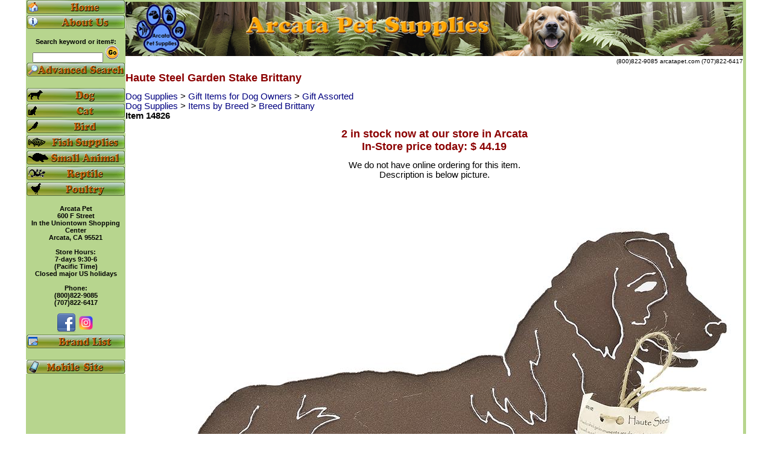

--- FILE ---
content_type: text/html;charset=UTF-8
request_url: https://www.arcatapet.com/item.cfm?cat=14826
body_size: 13056
content:
 <!DOCTYPE html>  
<HTML lang="en"> <HEAD> <meta charset="utf-8"> 
<META NAME="Keywords" CONTENT=" 
Buy Haute Steel Garden Stake Brittany order online, Gift Assorted For Sale , Arcata Pet, Buy Pet Supplies"> 
<META NAME="Classification" CONTENT=" Buy Haute Steel Garden Stake Brittany , Pet Supplies"> <META NAME="AUTHOR" CONTENT="Don Bradner"> 
 
  <META NAME="Description" CONTENT=" Garden Stake Brittany. This metal dog can be used to add color and interest to your garden, yard, deck or home. Cut from steel, each comes with a 30-inch steel rod for placement directly into the ground or planters. "> <title>       Haute Steel Garden Stake Brittany  </title> 
 <META NAME="rating" CONTENT="general">  <style>#wrapper1{width:1194px;margin:0 auto;}Body,th,td{color:#000000;font-size:11pt;font-family:verdana,arial,helvetica,sans-serif;font-weight:normal;padding:0px;}table{border-collapse:collapse;}Body{background-color:White;margin-top:0px;}H1{color:#8B0000;font-weight:Bold;font-Size:large;}H2{color:#8B0000;font-weight:Bold;font-Size:large;}Form{margin-bottom:0px;}Input{font-size:10pt;font-family:verdana,arial,helvetica,sans-serif;font-weight:normal;}TextArea{font-size:10pt;font-family:verdana,arial,helvetica,sans-serif;font-weight:normal;}Select{font-size:8pt;font-family:verdana,arial,helvetica,sans-serif;font-weight:normal;}A{text-decoration:none;color:navy;}A:hover{text-decoration:underline;color:red;}.NavHighlight,.NavHighlightYel,.NavHighlightRed,.NavHighlightBlk,.NavHighlightBlu,.NavHighlightDisabled{font-weight:bold;font-family:verdana,arial,helvetica,sans-serif;font-size:11px;}.CartHighlightRed{font-weight:bold;font-family:verdana,arial,helvetica,sans-serif;font-size:15px;line-height:1.8em;}.CartHighlightBlu{font-weight:bold;font-family:verdana,arial,helvetica,sans-serif;font-size:11px;line-height:1.4em;}.NavHighlight{color:black;background-color:#b7d58e;}.NavHighlight:Link{color:#FFFFFF;text-decoration:underline;}.NavHighlight:Hover{color:#FF0000;text-decoration:none;}.NavHighlightYel{color:#FFFF00;}.NavHighlightYel:Link{text-decoration:underline;}.NavHighlightYel:Hover{color:#FF0000;text-decoration:none;}.NavHighlightRed,.CartHighlightRed{color:#FF0000;}.NavHighlightBlk{color:#000000;}.NavHighlightBlk:Link{text-decoration:underline;}.NavHighlightBlk:Hover{color:#FF0000;text-decoration:none;}.NavHighlightBlu,.CartHighlightBlu{color:#0000FF;}.NavHighlightBlu:Link{text-decoration:underline;}.NavHighlightBlu:Hover{color:#FF0000;text-decoration:none;}.CartHighlightBlu:Link{text-decoration:underline;}.CartHighlightBlu:Hover{color:#FF0000;text-decoration:none;}.NavHighlightDisabled{color:Silver;text-decoration:underline;}.NavSeparator{color:#FFFFFF;font-size:18px;font-weight:normal;}.NavText,.NavTextBold{color:#FFFFFF;font-weight:normal;}.NavTextBold{font-weight:bold;}.BodyTxtBold{font-weight:bold;}.FeaturedSpecial{color:#FF4500;font-weight:Bold;}.SpecialPrc{color:Red;font-weight:Bold;font-Size:small;}.CatHeader{color:#8B0000;font-weight:Bold;font-Size:small;}.OutofStock{color:#8B0000;font-weight:Bold;}.EmphasisRed{color:red;font-weight:Bold;}.RegularRed{color:red;}.RegularBlue{color:blue;}.RegularGreen{color:green;}.RegularOrange{color:orange;}.RegularWhite{color:white;}.FontSize1{font-size:xx-small;}.FontSize2{font-size:x-small;}.FontSize3{font-size:small;}.FontSize4{font-size:medium;}.FontSize5{font-size:large;}.FontSize6{font-size:x-large;}.FontSize7{font-size:xx-large;}CatHeaderRow{background-color:#CED3CE;vertical-align:middle;}.TopHeader{background-color:#FAFAD2;vertical-align:top;}.NavHeader{background-color:#A6BCE1;}.Cartline{background-color:#FAFAD2;vertical-align:top;}.Cartline1{background-color:Yellow;vertical-align:top;}.Cartline2{background-color:#A6BCE1;vertical-align:top;}.CheckHeader{color:#B22222;font-size:medium;font-weight:bold;}div#QOnHand{margin:0px 20px 0px 20px;display:none;}</style><link rel="apple-touch-icon" sizes="57x57" href="/pawlogo57.png"><link rel="apple-touch-icon" sizes="114x114" href="/pawlogo114.png"><link rel="apple-touch-icon" sizes="72x72" href="/pawlogo72.png"><link rel="apple-touch-icon" sizes="144x144" href="/pawlogo144.png"><link rel="apple-touch-icon" sizes="60x60" href="/pawlogo60.png"><link rel="apple-touch-icon" sizes="120x120" href="/pawlogo120.png"><link rel="apple-touch-icon" sizes="76x76" href="/pawlogo76.png"><link rel="apple-touch-icon" sizes="152x152" href="/pawlogo152.png"><link rel="apple-touch-icon" sizes="180x180" href="/pawlogo180.png"><link rel="alternate" href="https://www.arcatapet.com/m/item.cfm?cat=14826" media="only screen and (max-width: 640px)"> <link rel="canonical" href="https://www.arcatapet.com/item.cfm?cat=14826"> 
  <style>.thumbnail{position:relative;z-index: 0;}.thumbnail:hover{background-color: transparent;z-index: 50;}.thumbnail span{position: absolute;left: -10000px;border: 1px solid black;visibility:hidden;color: black;text-decoration: none;}.thumbnail span img{}.thumbnail:hover span{visibility: visible;top: -375px;left: 100px;} 
  </style> 
 

</HEAD> 
 <BODY> 
<div id="wrapper1"> 

<TABLE style="border-spacing:0px; padding:0px; border:0px"> 
<TR style="vertical-align:top;border-spacing:0px; padding:0px; border:0px">
<td style="width:165px;border:0px" class="NavHighlight"> 

<TABLE style="border-spacing:0px; padding:0px; border:0px; width:165px">
  <tr> 
<td style="width:165px;border:0px" class="NavHighlight"> <a href="https://www.arcatapet.com/"><img src="https://www.arcatapet.com/buttons/home.gif" style="width:165px; height:23px; border:0px" alt="Pet Supplies Main Page"></a>
</td>
</tr> <tr><td> <a href="https://www.arcatapet.com/aboutapet.cfm"><img src="https://www.arcatapet.com/buttons/about.gif" style="width:165px; height:23px; border:0px" alt="About Arcata Pet Supplies"></a>
</td>
</tr>  
<tr> 
<td style="text-align:center" class="NavHighlight"><br> <FORM NAME="Srch" METHOD="Post" ACTION="https://www.arcatapet.com/sresult.cfm" accept-charset="utf-8"> Search keyword or item#:<br>  <INPUT TYPE="text" NAME="SearchText" SIZE="17" style="font-size:x-small"> <input type="image" name="Submit" src="https://www.arcatapet.com/buttons/go.gif" style="text-align:center" alt="search"> <INPUT TYPE="hidden" NAME="StartNum" VALUE=1></FORM>
</td>
</tr> 
<tr>
<td> <a href="https://www.arcatapet.com/advsearch.cfm"><img src="https://www.arcatapet.com/buttons/search.gif" style="width:165px; height:23px; border:0px" alt="Advanced Search"></a></td></tr>  
<tr>
<td> <br> 
<a href="https://www.arcatapet.com/dogstuff.cfm"><img src="https://www.arcatapet.com/buttons/ds.png" style="width:165px; height:23px; border:0px" alt="Dog Supplies"></a>
</td>
</tr>
<tr>
<td> <a href="https://www.arcatapet.com/catstuff.cfm"><img src="https://www.arcatapet.com/buttons/cs.png" style="width:165px; height:23px; border:0px" alt="Cat Supplies"></a>
</td>
</tr>
<tr>
<td> <a href="https://www.arcatapet.com/birdstuff.cfm"><img src="https://www.arcatapet.com/buttons/bs.png" style="width:165px; height:23px; border:0px" alt="Bird Supplies"></a>
</td>
</tr>
<tr>
<td> <a href="https://www.arcatapet.com/fishstuff.cfm"><img src="https://www.arcatapet.com/buttons/fis.png" style="width:165px; height:23px; border:0px" alt="Fish Supplies"></a>
</td>
</tr>
<tr>
<td> <a href="https://www.arcatapet.com/smanstuff.cfm"><img src="https://www.arcatapet.com/buttons/sps.gif" style="width:165px; height:23px; border:0px" alt="Small Pet Supplies"></a>
</td>
</tr>
<tr>
<td> <a href="https://www.arcatapet.com/herpstuff.cfm"><img src="https://www.arcatapet.com/buttons/rs.gif" style="width:165px; height:23px; border:0px" alt="Reptile Supplies"></a>
</td>
</tr>
<tr>
<td> <a href="https://www.arcatapet.com/poultrystuff.cfm"><img src="https://www.arcatapet.com/buttons/ps.png" style="width:165px; height:23px; border:0px" alt="Poultry Supplies"></a>
</td>
</tr> <tr><td style="text-align:center" class="NavHighlight"><br>Arcata Pet<br>600 F Street<br>In the Uniontown Shopping Center<br>Arcata, CA 95521<br><br>Store Hours:<br>7-days 9:30-6<br>(Pacific Time)<br>Closed major US holidays<br><br>Phone:<br> (800)822-9085<br> (707)822-6417<br><br>  


<TABLE style="width:165px; border-spacing:0px; border:0px">
<tr>
<td style="text-align:center"><a href="https://www.facebook.com/pages/Arcata-Pet-Supplies/372718328944"><img src="https://www.arcatapet.com/image/facebook_32.png" width=32 height=32 alt="Facebook"></a><a href="https://www.instagram.com/arcatapet_supplies/?hl=en"><img src="https://www.arcatapet.com/image/instagram_icon_161086.png" width=32 height=32 alt="Instagram"></a>
</td>
</tr>
</table>

<table> 
<tr>
<td style="text-align:center"><a href="https://www.arcatapet.com/brands.cfm"><img src="https://www.arcatapet.com/buttons/brands.gif" style="width:165px; height:23px; border:0px" alt="Pet Supply Brand List"></a>
</td>
</tr>
<tr>
<td><br><a href="m/item.cfm?cat=14826&fullsite=0"><img src="https://www.arcatapet.com/buttons/mobile.gif" style="width:165px; height:23px; border:0px" alt="Go to ArcataPet.com mobile site"></a><br>
</td>
</tr>
</table>

</td>
</tr> 
</table> 

</td>
<td style="width:1024px"> 

<TABLE style="border-spacing:0; padding:0; border:0; width:1024px"> 
<TR style="vertical-align:top"> 
<td style="text-align:center;border-top: medium solid #b7d58e;width:1024px"> 
<img id="headimg" src="headers/dog/img_00147a_.jpg" alt="Arcata Pet Supplies" style="width:1024px; Height:90px; border:0px"> 
</TD>
</tr> 
<tr> 
<TD style="font-size:x-small; text-align:right"> (800)822-9085 arcatapet.com (707)822-6417 </td>
</tr> 
</table> 
 
<TABLE style="width:1024px; border:0px"> 
  <tr style="background-color:White"> 
   
    <TD colspan=2 style="vertical-align:top; text-align:left"> 
    <H1> Haute Steel Garden Stake Brittany </H1>

     <a href="https://www.arcatapet.com/category.cfm?catnum=520">Dog Supplies </a> &gt;  <a href="https://www.arcatapet.com/category.cfm?catnum=529">Gift Items for Dog Owners </a> &gt; <a href="https://www.arcatapet.com/category.cfm?catnum=424">Gift Assorted </a> <br> 
       <a href="https://www.arcatapet.com/category.cfm?catnum=520">Dog Supplies </a> &gt;  <a href="https://www.arcatapet.com/category.cfm?catnum=527">Items by Breed </a> &gt;  <a href="https://www.arcatapet.com/category.cfm?catnum=320">Breed Brittany </a> <br> 
       
    </td> 
    </tr> 
    <tr> 
    <td style="width:535px; text-align:left; vertical-align:top"> 
    <B>Item&nbsp;14826</B> <BR>
    </td> 
    <td>
    </td>
    </tr> 
    <tr> 
    <td colspan=2 style="text-align:center; vertical-align:top"> 


    
      <H1>2 in stock now at our store in Arcata<br>
	
	In-Store price today: $  44.19 
	</H1>
    
We do not have online ordering for this item.<br>

             
</td></tr>
<tr><td colspan=2 style="text-align:center; vertical-align:top">

    
        Description is below picture.       
        <img src="https://www.arcatapet.com/jumbo/14826.jpg" style="width:1000px; height:1000px; border:0px" alt="Haute Steel Garden Stake Brittany" title="Haute Steel Garden Stake Brittany">
      
      <br>
    
    </td> 
    </tr> 
    <tr> 
    <td style="text-align:left; vertical-align:top" colspan=2> 
This metal dog can be used to add color and interest to your garden, yard, deck or home. Cut from steel, each comes with a 30-inch steel rod for placement directly into the ground or planters.<P>FINISH: rust colored powdercoat. This finish very closely resembles the natural rusting process, except that it will be consistent in color.<P>Approximate size is 14 x 12 inches <br> 
     
        <br>
        Manufacturer: Haute Steel 
        <br> 
        <a href="https://www.arcatapet.com/vendor.cfm?vendnum=548">See all products from Haute Steel </a> 
       <br> 
          <a href="http://www.hautesteel.com" target="_blank"> 
         
          Visit Manufacturer's website: www.hautesteel.com </a> 
         
      <br>
      Haute Steel Garden Stake Brittany  
            <br>
            UPC: 053176796239  
<br><br>
  
      </TD> 
     
    </tr> 

   
</TABLE> 
</td><td style="width:5px" class="NavHighlight">&nbsp;</td></tr><tr><td style="width:165px" class="NavHighlight"></td><td style="text-align:center; width:1024px;font-size:x-small"><IMG SRC="https://www.arcatapet.com/image/vertline.gif" style="width:1024px; height:3px; border:0px" alt="Policies"><BR>* <a href="https://www.arcatapet.com/privacy.cfm">Privacy Policy</a> * <a href="https://www.arcatapet.com/fda.cfm">FDA Disclaimer</a> * 24-Jan-26&nbsp;&nbsp;&nbsp;&nbsp;E-Mail:<A HREF="mailto:sales@arcatapet.com">sales@arcatapet.com</A>&nbsp;&nbsp;Site development by <A HREF="https://www.arcatapet.com/software/">Arcata Pet Software</A><br>&copy; <A HREF="https://www.arcatapet.com/copyright.cfm">Copyright</A> 1994-2026 Arcata Pet Supplies, 600 F Street, Arcata CA 95521.<br></td><td style="width:5px" class="NavHighlight"> </td></tr>
<tr>
<td style="height:5px;font-size:x-small" colspan=3 class="NavHighlight">&nbsp;</td></tr> 
</table></div></body>
 
</HTML> 

